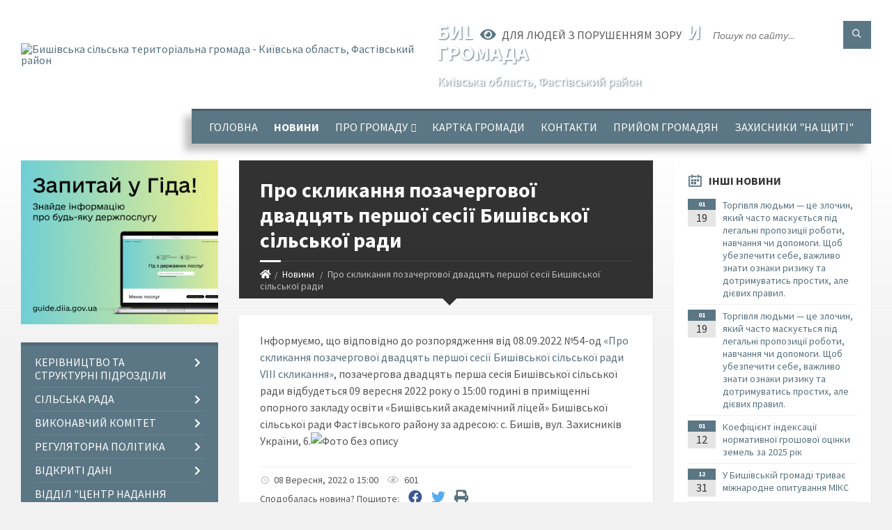

--- FILE ---
content_type: text/html; charset=UTF-8
request_url: https://byshiv-rada.gov.ua/news/1662641657/
body_size: 17464
content:
<!DOCTYPE html>
<html class="wide wow-animation" lang="uk">
<head>
	<!--[if IE]><meta http-equiv="X-UA-Compatible" content="IE=edge"><![endif]-->
	<meta charset="utf-8">
	<meta name="viewport" content="width=device-width, initial-scale=1">
	<!--[if IE]><script>
		document.createElement('header');
		document.createElement('nav');
		document.createElement('main');
		document.createElement('section');
		document.createElement('article');
		document.createElement('aside');
		document.createElement('footer');
		document.createElement('figure');
		document.createElement('figcaption');
	</script><![endif]-->
	<title>Про скликання позачергової двадцять першої сесії Бишівської сільської ради | Бишівська сільська територіальна громада</title>
	<meta name="description" content="Інформуємо, що відповідно до розпорядження від 08.09.2022 №54-од &amp;laquo;Про скликання позачергової двадцять першої сесії Бишівської сільської ради VIII скликання&amp;raquo;, позачергова двадцять перша сесія Бишівської сільської ради відбудеться">
	<meta name="keywords" content="Про, скликання, позачергової, двадцять, першої, сесії, Бишівської, сільської, ради, |, Бишівська, сільська, територіальна, громада, 04362214">

	
		<meta property="og:image" content="https://rada.info/upload/users_files/04362214/a7c9c66a7d59dd60aea33fa5dfd6c762.jpg">
	<meta property="og:image:width" content="940">
	<meta property="og:image:height" content="788">
			<meta property="og:title" content="Про скликання позачергової двадцять першої сесії Бишівської сільської ради">
			<meta property="og:description" content="Інформуємо, що відповідно до розпорядження від 08.09.2022 №54-од &amp;laquo;Про скликання позачергової двадцять першої сесії Бишівської сільської ради VIII скликання&amp;raquo;, позачергова двадцять перша сесія Бишівської сільської ради відбудеться 09 вересня&amp;nbsp;2022 року о 15:00 годині в приміщенні опорного закладу освіти &amp;laquo;Бишівський академічний ліцей&amp;raquo; Бишівської сільської ради Фастівського району за адресою: с. Бишів, вул. Захисників України, 6.">
			<meta property="og:type" content="article">
	<meta property="og:url" content="https://byshiv-rada.gov.ua/news/1662641657/">
		
		<link rel="apple-touch-icon" sizes="57x57" href="https://gromada.org.ua/apple-icon-57x57.png">
	<link rel="apple-touch-icon" sizes="60x60" href="https://gromada.org.ua/apple-icon-60x60.png">
	<link rel="apple-touch-icon" sizes="72x72" href="https://gromada.org.ua/apple-icon-72x72.png">
	<link rel="apple-touch-icon" sizes="76x76" href="https://gromada.org.ua/apple-icon-76x76.png">
	<link rel="apple-touch-icon" sizes="114x114" href="https://gromada.org.ua/apple-icon-114x114.png">
	<link rel="apple-touch-icon" sizes="120x120" href="https://gromada.org.ua/apple-icon-120x120.png">
	<link rel="apple-touch-icon" sizes="144x144" href="https://gromada.org.ua/apple-icon-144x144.png">
	<link rel="apple-touch-icon" sizes="152x152" href="https://gromada.org.ua/apple-icon-152x152.png">
	<link rel="apple-touch-icon" sizes="180x180" href="https://gromada.org.ua/apple-icon-180x180.png">
	<link rel="icon" type="image/png" sizes="192x192"  href="https://gromada.org.ua/android-icon-192x192.png">
	<link rel="icon" type="image/png" sizes="32x32" href="https://gromada.org.ua/favicon-32x32.png">
	<link rel="icon" type="image/png" sizes="96x96" href="https://gromada.org.ua/favicon-96x96.png">
	<link rel="icon" type="image/png" sizes="16x16" href="https://gromada.org.ua/favicon-16x16.png">
	<link rel="manifest" href="https://gromada.org.ua/manifest.json">
	<meta name="msapplication-TileColor" content="#ffffff">
	<meta name="msapplication-TileImage" content="https://gromada.org.ua/ms-icon-144x144.png">
	<meta name="theme-color" content="#ffffff">
	
	
		<meta name="robots" content="">
		
	<link rel="preconnect" href="https://fonts.googleapis.com">
	<link rel="preconnect" href="https://fonts.gstatic.com" crossorigin>
	<link href="https://fonts.googleapis.com/css2?family=Source+Sans+Pro:ital,wght@0,400;0,700;1,400;1,700&display=swap" rel="stylesheet">
	
    <link rel="preload" href="//gromada.org.ua/themes/2021_townpress/css/styles_vip.css?v=1.43" as="style">
	<link rel="stylesheet" href="//gromada.org.ua/themes/2021_townpress/css/styles_vip.css?v=1.43">
	<link rel="stylesheet" href="//gromada.org.ua/themes/2021_townpress/css/103616/theme_vip.css?v=1769336060">
	
		<!--[if lt IE 9]>
	<script src="https://oss.maxcdn.com/html5shiv/3.7.2/html5shiv.min.js"></script>
	<script src="https://oss.maxcdn.com/respond/1.4.2/respond.min.js"></script>
	<![endif]-->
	<!--[if gte IE 9]>
	<style type="text/css">
		.gradient { filter: none; }
	</style>
	<![endif]-->

</head>
<body class="">

	<a href="#top_menu" class="skip-link link" aria-label="Перейти до головного меню (Alt+1)" accesskey="1">Перейти до головного меню (Alt+1)</a>
	<a href="#left_menu" class="skip-link link" aria-label="Перейти до бічного меню (Alt+2)" accesskey="2">Перейти до бічного меню (Alt+2)</a>
    <a href="#main_content" class="skip-link link" aria-label="Перейти до головного вмісту (Alt+3)" accesskey="3">Перейти до текстового вмісту (Alt+3)</a>


		<header id="header" class="m-has-standard-menu m-has-header-tools m-has-gmap">
			<div class="header-inner">

				<div class="header-content">
					<div class="c-container">
						<div class="header-content-inner">

							<div class="header-branding m-large-logo">
								<a href="https://byshiv-rada.gov.ua/">
									<span id="logo">
										<img src="https://rada.info/upload/users_files/04362214/gerb/Byshiv_herb-CAACA_1.png" data-hires="https://rada.info/upload/users_files/04362214/gerb/Byshiv_herb-CAACA_1.png" alt="Бишівська сільська територіальна громада - Київська область, Фастівський район">
									</span>
									<span>
										<span class="slogan_1">Бишівська сільська територіальна громада</span>
										<span class="slogan_2">Київська область, Фастівський район</span>
									</span>
								</a>
							</div>
							
							<div class="header-toggle-holder">

								<button type="button" class="header-toggle">
									<i class="ico-open tp tp-menu"></i>
									<i class="ico-close tp tp-cross"></i>
									<span>Меню</span>
								</button>

								<a rel="nofollow" href="https://byshiv-rada.gov.ua/search/" class="header-gmap-switcher" title="Пошук по сайту">
									<i class="fas fa-search"></i>
								</a>

							</div>
							
							<nav class="header-menu" id="top_menu">
								<ul>
																		<li>
										<a href="https://byshiv-rada.gov.ua/main/">Головна</a>
																			</li>
																		<li class="m-active">
										<a href="https://byshiv-rada.gov.ua/news/">Новини</a>
																			</li>
																		<li>
										<a href="https://byshiv-rada.gov.ua/istoriya-sela-15-21-09-20-02-2019/">Про громаду</a>
																				<ul>
																						<li>
												<a href="https://byshiv-rada.gov.ua/starostinski-okrugi-12-02-13-05-12-2022/">Старостинські округи</a>
																							</li>
																						<li>
												<a href="https://byshiv-rada.gov.ua/s-bishiv-01-59-07-14-10-2021/">Адміністративний центр</a>
																							</li>
																																</ul>
																			</li>
																		<li>
										<a href="https://byshiv-rada.gov.ua/structure/">Картка громади</a>
																			</li>
																		<li>
										<a href="https://byshiv-rada.gov.ua/feedback/">Контакти</a>
																			</li>
																		<li>
										<a href="https://byshiv-rada.gov.ua/prijom-gromadyan-15-54-10-23-04-2024/">ПРИЙОМ ГРОМАДЯН</a>
																			</li>
																		<li>
										<a href="https://byshiv-rada.gov.ua/zahisniki-na-schiti-14-54-18-26-06-2025/">ЗАХИСНИКИ "НА ЩИТІ"</a>
																			</li>
																										</ul>
							</nav>
							
							<div class="header-tools">

								<div class="header-search">
									<form method="get" action="https://byshiv-rada.gov.ua/search/" class="c-search-form">
										<div class="form-fields">
											<input type="text" name="q" value="" placeholder="Пошук по сайту..." aria-label="Введіть пошукову фразу">
											<button type="submit" name="gAction" value="search" class="submit-btn" aria-label="Здійснити пошук"><i class="tp tp-magnifier"></i></button>
										</div>
									</form>
								</div>
								
								<a href="#" rel="nofollow" class="header-gmap-switcher" title="Версія для людей з вадами зору" onclick="return set_special('9fcbb528b6d37626b63a095bbabd57a87d84416b');">
									<i class="ico-open fas fa-eye"></i>
									<span>Для людей з порушенням зору</span>
								</a>

							</div>

						</div>
					</div>
				</div>

			</div>
		</header>

		<div class="header-bg">
			<div class="header-image" data-autoplay="8">
														<div class="image-layer" style="background-image: url(https://rada.info/upload/users_files/04362214/backgrounds/235833_ukraine-peace_gettyimages.jpg);"></div>
															<div class="image-layer" style="background-image: url(https://rada.info/upload/users_files/04362214/backgrounds/235833_ukraine-peace_gettyimages_1.jpg);"></div>
												</div>
		</div>

		<div id="core">
			<div class="c-container">
				<div class="row">

					<div class="middle-column col-md-9 col-md-push-3" id="main_content">
					
																					<div class="row">
	
	<div class="middle-column col-md-8">

		<div id="page-content">
			<div class="page-content-inner">
			
				<div id="page-header" class="m-has-breadcrumbs">
					<div class="page-title">
						<h1>Про скликання позачергової двадцять першої сесії Бишівської сільської ради</h1>
					</div>
					<div class="breadcrumbs">
						<ul><li><a href="https://byshiv-rada.gov.ua/" title="Головна сторінка"><span class="fa fa-home"></span></a></li><li><a href="https://byshiv-rada.gov.ua/news/" aria-current="page">Новини</a></li> <li class="active">Про скликання позачергової двадцять першої сесії Бишівської сільської ради</li></ul>
					</div>
				</div>

				<div class="post-page post-detail-page">
					<div class="post">
						<div class="post-inner c-content-box m-no-padding">

							<div class="post-core">

								<div class="post-content">
									<div class="post-content-inner">
						
										
										
										<main>
										<p>Інформуємо, що відповідно до розпорядження від 08.09.2022 №54-од <a href="https://rada.info/upload/users_files/04362214/7e7a85ae1ce6dafe26ec21e6a47844bd.pdf">&laquo;Про скликання позачергової двадцять першої сесії Бишівської сільської ради VIII скликання&raquo;</a>, позачергова двадцять перша сесія Бишівської сільської ради відбудеться 09 вересня&nbsp;2022 року о 15:00 годині в приміщенні опорного закладу освіти &laquo;Бишівський академічний ліцей&raquo; Бишівської сільської ради Фастівського району за адресою: с. Бишів, вул. Захисників України, 6.<img alt="Фото без опису"  alt="" src="https://rada.info/upload/users_files/04362214/a7c9c66a7d59dd60aea33fa5dfd6c762.jpg" style="width: 940px; height: 788px;" /></p>
										</main>
										
										
									</div>
								</div>

							</div>

							<div class="post-footer">
								<div class="post-footer-inner">

									<div class="post-info">
										<i class="ico tp tp-clock2"></i>
										<span class="post-date">
											08 Вересня, 2022 о 15:00
										</span>
										<i class="ico far fa-eye"></i>
										<span class="post-views">
											601
										</span>
																			</div>
																		
																		<div class="post-share">
										Сподобалась новина? Поширте:										
																				<a data-type="fb" class="social_share fab fa-facebook" onclick="window.open('https://www.facebook.com/sharer/sharer.php?u=https://byshiv-rada.gov.ua/news/1662641657/', '', 'toolbar=0,status=0,scrollbars=1,width=626,height=436'); return false;" href="#" rel="nofollow" title="Поширити у Facebook"></a>
										<a data-type="tw" class="social_share fab fa-twitter" onclick="window.open('https://twitter.com/intent/tweet?url=https://byshiv-rada.gov.ua/news/1662641657/&text=%D0%9F%D1%80%D0%BE+%D1%81%D0%BA%D0%BB%D0%B8%D0%BA%D0%B0%D0%BD%D0%BD%D1%8F+%D0%BF%D0%BE%D0%B7%D0%B0%D1%87%D0%B5%D1%80%D0%B3%D0%BE%D0%B2%D0%BE%D1%97+%D0%B4%D0%B2%D0%B0%D0%B4%D1%86%D1%8F%D1%82%D1%8C+%D0%BF%D0%B5%D1%80%D1%88%D0%BE%D1%97+%D1%81%D0%B5%D1%81%D1%96%D1%97+%D0%91%D0%B8%D1%88%D1%96%D0%B2%D1%81%D1%8C%D0%BA%D0%BE%D1%97+%D1%81%D1%96%D0%BB%D1%8C%D1%81%D1%8C%D0%BA%D0%BE%D1%97+%D1%80%D0%B0%D0%B4%D0%B8', '', 'toolbar=0,status=0,scrollbars=1,width=626,height=436'); return false;" href="#" rel="nofollow" title="Поширити у Twitter"></a>
										<a onclick="window.print(); return false;" rel="nofollow" class="social_share fas fa-print" href="#" title="Надрукувати"></a>
									</div>
																		
								</div>
							</div>
							
						</div>
					</div>
					
										<div class="post-navigation">
						<div class="c-content-box">
							<ul>
								<li class="prev m-has-thumb">
																		<div class="prev-inner">
																				<div class="nav-thumb">
											<a href="https://byshiv-rada.gov.ua/news/1662624243/"><img src="https://rada.info/upload/users_files/04362214/537e2542b789ab72489455c1351207c4.jpg" alt="Скористайся електронною бібліотекою!"></a>
										</div>
																				<h5><a href="https://byshiv-rada.gov.ua/news/1662624243/">Попередня стаття</a></h5>
										<a href="https://byshiv-rada.gov.ua/news/1662624243/">Скористайся електронною бібліотекою!</a>
									</div>
																	</li>
								<li class="next m-has-thumb">
																		<div class="next-inner">
																				<div class="nav-thumb">
											<a href="https://byshiv-rada.gov.ua/news/1662709967/"><img src="https://rada.info/upload/users_files/04362214/9e709dfe8d811b8f9ae653815030a033.jpg" alt="Відбулася нарада з питань проєкту бюджету на 2023 рік"></a>
										</div>
																				<h5><a href="https://byshiv-rada.gov.ua/news/1662709967/">Наступна стаття</a></h5>
										<a href="https://byshiv-rada.gov.ua/news/1662709967/">Відбулася нарада з питань проєкту бюджету на 2023 рік</a>
									</div>
																	</li>

							</ul>
						</div>
					</div>
										
					
				</div>
			</div>
		</div>

	</div>
	
	<div class="right-column col-md-4">
		<aside class="sidebar">
			<div class="widget-list">

								<div class="widget events-widget">
					<div class="widget-inner">
						<h3 class="widget-title m-has-ico"><i class="widget-ico tp tp-calendar-full"></i>Інші новини</h3>
						<div class="widget-content">
							<ul class="event-list">

																<li class="event m-has-date">
									<div class="event-inner">
										<div class="event-date" title="19.01.2026, 10:43">
											<span class="event-month">01</span>
											<span class="event-day">19</span>
										</div>
										<h4 class="event-title"><a href="https://byshiv-rada.gov.ua/news/1768812286/">Торгівля людьми — це злочин, який часто маскується під легальні пропозиції роботи, навчання чи допомоги. Щоб убезпечити себе, важливо знати ознаки ризику та дотримуватись простих, але дієвих правил.</a></h4>
									</div>
								</li>
																<li class="event m-has-date">
									<div class="event-inner">
										<div class="event-date" title="19.01.2026, 10:43">
											<span class="event-month">01</span>
											<span class="event-day">19</span>
										</div>
										<h4 class="event-title"><a href="https://byshiv-rada.gov.ua/news/1768812291/">Торгівля людьми — це злочин, який часто маскується під легальні пропозиції роботи, навчання чи допомоги. Щоб убезпечити себе, важливо знати ознаки ризику та дотримуватись простих, але дієвих правил.</a></h4>
									</div>
								</li>
																<li class="event m-has-date">
									<div class="event-inner">
										<div class="event-date" title="12.01.2026, 14:58">
											<span class="event-month">01</span>
											<span class="event-day">12</span>
										</div>
										<h4 class="event-title"><a href="https://byshiv-rada.gov.ua/news/1768222830/">Коефіцієнт індексації нормативної грошової оцінки земель  за 2025 рік</a></h4>
									</div>
								</li>
																<li class="event m-has-date">
									<div class="event-inner">
										<div class="event-date" title="31.12.2025, 10:20">
											<span class="event-month">12</span>
											<span class="event-day">31</span>
										</div>
										<h4 class="event-title"><a href="https://byshiv-rada.gov.ua/news/1767169305/">У Бишівській громаді триває міжнародне опитування МІКС</a></h4>
									</div>
								</li>
																<li class="event m-has-date">
									<div class="event-inner">
										<div class="event-date" title="24.12.2025, 12:40">
											<span class="event-month">12</span>
											<span class="event-day">24</span>
										</div>
										<h4 class="event-title"><a href="https://byshiv-rada.gov.ua/news/1766572898/">Повідомляємо, що за результатами проведеного конкурсу з визначення суб’єкта господарювання на здійснення операцій зі збирання та перевезення побутових відходів</a></h4>
									</div>
								</li>
																<li class="event m-has-date">
									<div class="event-inner">
										<div class="event-date" title="23.12.2025, 09:21">
											<span class="event-month">12</span>
											<span class="event-day">23</span>
										</div>
										<h4 class="event-title"><a href="https://byshiv-rada.gov.ua/news/1766474586/">​​​​​​​ Безоплатна реабілітація в Україні доступна кожному й кожній, хто її потребує</a></h4>
									</div>
								</li>
								
							</ul>
							<p class="show-all-btn"><a href="https://byshiv-rada.gov.ua/news/">Всі новини</a></p>
						</div>
					</div>
				</div>
				
				


<div id="banner_block">

	
	<p style="text-align:center"><a rel="nofollow" href="https://alerts.in.ua/"><img alt="Фото без опису"  src="https://rada.info/upload/users_files/04362214/3a75ed08455bad7b98a5e9f1900efad4.jpg" style="width: 940px; height: 504px;" /></a></p>

<p style="text-align:center"><a rel="nofollow" href="https://byshiv-rada.gov.ua/punkt-nezlamnosti-15-05-34-24-11-2022/" target="_blank"><img alt="Фото без опису"  src="https://rada.info/upload/users_files/04362214/00b5b02fa34885a0abb1016e2989d95f.jpg" style="width: 940px; height: 664px;" /></a></p>

<p style="text-align:center"><a rel="nofollow" href="https://byshiv-rada.gov.ua/punkti-obigrivu-u-bishivskij-gromadi-10-59-32-23-11-2022/" target="_blank"><img alt="Фото без опису"  src="https://rada.info/upload/users_files/04362214/e9c692e3a34727d54b559f2833cef05c.jpg" style="width: 939px; height: 415px;" /></a></p>

<p style="text-align:center">&nbsp;</p>

<p style="text-align:center"><a rel="nofollow" href="https://www.facebook.com/byshivrada" target="_blank"><img alt="Фото без опису"  src="https://rada.info/upload/users_files/04362214/ca95e0702366b0937f056d68c1494ebf.png" style="width: 500px; height: 148px;" /></a></p>

<p style="text-align:center"><a rel="nofollow" href="https://u24.gov.ua/uk" target="_blank"><img alt="Фото без опису"  src="https://rada.info/upload/users_files/04362214/655f3f52fd38525272d065ac8e7d9d6f.jpg" style="width: 2048px; height: 1075px;" /></a></p>

<p style="text-align:center"><a rel="nofollow" href="https://www.527.org.ua/" target="_blank"><img alt="Фото без опису"  src="https://rada.info/upload/users_files/04362214/a4905a12a42c90b3cae2fae3b5d2417c.jpg" style="width: 300px; height: 250px;" /></a></p>

<p style="text-align:center"><a rel="nofollow" href="https://www.dtek-krem.com.ua/ua" target="_blank"><img alt="Фото без опису"  src="https://rada.info/upload/users_files/04362214/69d7b751aa55df4b667f1dbcbcba01ad.png" style="width: 600px; height: 62px;" /></a></p>

<p style="text-align:center"><a rel="nofollow" href="https://www.president.gov.ua/" target="_blank"><img alt="Фото без опису"  src="https://rada.info/upload/users_files/04362214/2159d1eab3dafccde6bae8bba8789e1a.jpg" style="width: 479px; height: 105px;" /></a></p>

<p style="text-align:center"><a rel="nofollow" href="https://www.rada.gov.ua/" target="_blank"><img alt="Фото без опису"  src="https://rada.info/upload/users_files/04362214/c33763a95a740bc70bb8271188d917f6.png" style="width: 320px; height: 157px;" /></a></p>

<p style="text-align:center"><a rel="nofollow" href="https://www.kmu.gov.ua/" target="_blank"><img alt="Фото без опису"  src="https://rada.info/upload/users_files/04362214/5e50070a3bf44139e12f48942f690105.jpg" style="width: 285px; height: 177px;" /></a></p>

<p style="text-align:center"><a rel="nofollow" href="https://1547.ukc.gov.ua/"><img alt="Фото без опису"  src="https://rada.info/upload/users_files/04362214/f6a21fe09977a60e0c118de25a79f586.jpg" style="width: 1000px; height: 663px;" /></a></p>

<p style="text-align:center"><a rel="nofollow" href="https://osvita.diia.gov.ua/courses/barrier-free-literacy"><img alt="Фото без опису"  src="https://rada.info/upload/users_files/04362214/d4bfbb05cb243e0943393265cc29dd6e.png" style="width: 960px; height: 520px;" /></a></p>

<p style="text-align:center"><a rel="nofollow" href="//rada.org.ua/"><img alt="rada.org.ua - портал місцевого самоврядування" src="//rada.org.ua/upload/users_files/d3233964f4a129ffe719c77a86a0e957.jpg" style="height:60px; width:160px" /></a></p>

<p style="text-align:center"><a rel="nofollow" href="//vlada.online/" target="_blank"><img alt="Vlada.online - розробка офіційних сайтів органів державної влади і органів місцевого самоврядування" src="//vlada.online/vlada_88_31.png" /></a></p>
	<div class="clearfix"></div>

	
	<div class="clearfix"></div>

</div>
			</div>
		</aside>
	</div>
	
</div>

<hr class="c-separator m-margin-top-small m-margin-bottom-small m-transparent hidden-lg hidden-md">																			
					</div>

					<div class="left-column sidebar col-md-3 col-md-pull-9">
						<aside class="sidebar">

														<div class="widget image-widget right_menu_b">
								<div class="widget-inner">
									<div class="widget-content">
										<a href="https://guide.diia.gov.ua/" class="diia_guide" rel="nofollow" target="_blank"><img src="https://gromada.org.ua/upload/diia_guide.jpg" alt="Гід інформаційних послуг - банер"></a>
									</div>
								</div>
															</div>
							
							<nav class="side-menu m-left-side m-show-submenu" id="left_menu">
								<ul>
																		<li class="from_sidebar_menu">
										<a href="https://byshiv-rada.gov.ua/aparat-silskoi-radi-15-51-48-20-02-2019/">Керівництво та структурні підрозділи</a>
																				<ul>
																						<li>
												<a href="https://byshiv-rada.gov.ua/starosti-12-33-37-09-11-2023/">СТАРОСТИ ГРОМАДИ</a>
																							</li>
																																</ul>
																			</li>
																		<li class="from_sidebar_menu">
										<a href="https://byshiv-rada.gov.ua/silska-rada-12-43-00-02-06-2021/">Сільська рада</a>
																				<ul>
																						<li>
												<a href="https://byshiv-rada.gov.ua/grafik-osobistogo-prijomu-gromadyan-12-21-44-15-11-2022/">Графік особистого прийому громадян посадовими особами</a>
																							</li>
																						<li>
												<a href="https://byshiv-rada.gov.ua/deputatskij-sklad-16-34-46-20-02-2019/">Депутатський корпус</a>
																								<ul>
																										<li>
														<a href="https://byshiv-rada.gov.ua/grafik-prijomu-gromadyan-15-00-41-06-10-2021/">Графік прийому громадян</a>
													</li>
																																						</ul>
																							</li>
																						<li>
												<a href="https://byshiv-rada.gov.ua/postijni-komisii-16-41-49-20-02-2019/">Постійні депутатські комісії ради</a>
																							</li>
																						<li>
												<a href="https://byshiv-rada.gov.ua/rozporyadzhennya-13-52-51-27-01-2021/">Розпорядження Бишівського сільського голови</a>
																							</li>
																						<li>
												<a href="https://byshiv-rada.gov.ua/rishennya-12-42-21-17-02-2020/">Рішення сесії VIII скликання Бишівської сільської ради</a>
																								<ul>
																										<li>
														<a href="https://byshiv-rada.gov.ua/dodatki-do-rishennya-pro-bjudzhet-na-2021-rik-proekt-22-50-36-11-12-2020/">Поіменне голосування</a>
													</li>
																										<li>
														<a href="https://byshiv-rada.gov.ua/proekti-rishen-15-07-09-17-06-2024/">ПРОЄКТИ РІШЕНЬ</a>
													</li>
																										<li>
														<a href="https://byshiv-rada.gov.ua/sesiikomisii-12-46-12-17-04-2025/">Сесії/комісії/протоколи</a>
													</li>
																																						</ul>
																							</li>
																						<li>
												<a href="https://byshiv-rada.gov.ua/finansovij-viddil-grromadi-15-04-10-09-02-2021/">Фінансові документи громади</a>
																							</li>
																						<li>
												<a href="https://byshiv-rada.gov.ua/zviti-18-10-43-24-01-2023/">Звіти</a>
																							</li>
																																</ul>
																			</li>
																		<li class="from_sidebar_menu">
										<a href="https://byshiv-rada.gov.ua/vikonavchij-komitet-16-31-36-20-02-2019/">Виконавчий комітет</a>
																				<ul>
																						<li>
												<a href="https://byshiv-rada.gov.ua/starosti-gromadi-13-56-48-11-12-2020/">Старости громади</a>
																							</li>
																						<li>
												<a href="https://byshiv-rada.gov.ua/sklad-vikonkomu-16-49-19-17-05-2021/">Склад виконкому</a>
																							</li>
																						<li>
												<a href="https://byshiv-rada.gov.ua/reglament-vikonkomu-14-39-19-15-11-2022/">Регламент виконкому</a>
																							</li>
																						<li>
												<a href="https://byshiv-rada.gov.ua/rishennya-15-27-49-11-01-2022/">Рішення</a>
																							</li>
																						<li>
												<a href="https://byshiv-rada.gov.ua/komisii-pri-vikonkomi-16-51-18-17-05-2021/">Комісії при виконкомі</a>
																							</li>
																																</ul>
																			</li>
																		<li class="from_sidebar_menu">
										<a href="https://byshiv-rada.gov.ua/regulyatorna-politika-11-25-04-14-12-2020/">Регуляторна політика</a>
																				<ul>
																						<li>
												<a href="https://byshiv-rada.gov.ua/normativnopravova-baza-09-11-37-19-07-2021/">Нормативно-правова база</a>
																							</li>
																						<li>
												<a href="https://byshiv-rada.gov.ua/planuvannya-diyalnosti-16-28-07-19-07-2021/">Планування діяльності</a>
																							</li>
																						<li>
												<a href="https://byshiv-rada.gov.ua/proekti-regulyatornih-aktiv-08-48-26-07-05-2021/">Проекти регуляторних актів</a>
																							</li>
																						<li>
												<a href="https://byshiv-rada.gov.ua/rishennya-radi-u-sferi-regulyatornoi-politiki-14-55-43-27-05-2021/">Рішення ради у сфері регуляторної політики</a>
																							</li>
																						<li>
												<a href="https://byshiv-rada.gov.ua/zviti-pro-vidstezhennya-09-43-30-17-11-2021/">Звіти про відстеження</a>
																							</li>
																						<li>
												<a href="https://byshiv-rada.gov.ua/informaciya-pro-zdijsnennya-regulyatornoi-diyalnosti-16-38-58-23-07-2021/">Інформація про здійснення регуляторної діяльності</a>
																							</li>
																						<li>
												<a href="https://byshiv-rada.gov.ua/reestr-dijuchih-regulyatornih-aktiv-09-44-40-17-11-2021/">Реєстр діючих регуляторних актів</a>
																							</li>
																						<li>
												<a href="https://byshiv-rada.gov.ua/vidpovidalni-osobi-za-zdijsnennya-regulyatornoi-diyalnosti-17-11-43-19-07-2021/">Відповідальні особи за здійснення регуляторної діяльності</a>
																							</li>
																																</ul>
																			</li>
																		<li class="from_sidebar_menu">
										<a href="https://byshiv-rada.gov.ua/rekviziti-rahunkiv-12-23-43-05-01-2021/">ВІДКРИТІ ДАНІ</a>
																				<ul>
																						<li>
												<a href="https://byshiv-rada.gov.ua/informaciya-pro-vikonannya-bjudzhetu-12-51-48-16-01-2024/">ІНФОРМАЦІЯ ПРО ВИКОНАННЯ БЮДЖЕТУ</a>
																							</li>
																						<li>
												<a href="https://byshiv-rada.gov.ua/bjudzhet-14-17-48-10-01-2024/">БЮДЖЕТНІ ЗАПИТИ</a>
																								<ul>
																										<li>
														<a href="https://byshiv-rada.gov.ua/bjudzhetni-zapiti-14-18-15-10-01-2024/">БЮДЖЕТНІ ЗАПИТИ БИШІВСЬКОЇ СІЛЬСЬКОЇ РАДИ</a>
													</li>
																										<li>
														<a href="https://byshiv-rada.gov.ua/bjudzhetni-zapiti-viddilu-osviti-bishivskoi-sr-14-30-49-10-01-2024/">БЮДЖЕТНІ ЗАПИТИ ВІДДІЛУ ОСВІТИ БИШІВСЬКОЇ СР</a>
													</li>
																										<li>
														<a href="https://byshiv-rada.gov.ua/bjudzhetni-zapiti-viddilu-szn-bishivskoi-sr-14-31-27-10-01-2024/">БЮДЖЕТНІ ЗАПИТИ ВІДДІЛУ СЗН БИШІВСЬКОЇ СР</a>
													</li>
																										<li>
														<a href="https://byshiv-rada.gov.ua/bjudzhetni-zapiti-finviddilu-bishivskoi-sr-14-31-55-10-01-2024/">БЮДЖЕТНІ ЗАПИТИ ФІНВІДДІЛУ БИШІВСЬКОЇ СР</a>
													</li>
																																						</ul>
																							</li>
																						<li>
												<a href="https://byshiv-rada.gov.ua/pasporti-bjudzhetnih-program-14-32-14-10-01-2024/">ПАСПОРТИ БЮДЖЕТНИХ ПРОГРАМ</a>
																								<ul>
																										<li>
														<a href="https://byshiv-rada.gov.ua/pasporti-bjudzhetnih-program-bishivskoi-silskoi-radi-14-33-59-10-01-2024/">ПАСПОРТИ БЮДЖЕТНИХ ПРОГРАМ ВІДДІЛУ ОСВІТИ БИШІВСЬКОЇ СР</a>
													</li>
																										<li>
														<a href="https://byshiv-rada.gov.ua/pasporti-bjudzhetnih-program-viddilu-osviti-bishivskoi-sr-14-34-30-10-01-2024/">ПАСПОРТИ БЮДЖЕТНИХ ПРОГРАМ БИШІВСЬКОЇ СІЛЬСЬКОЇ РАДИ</a>
													</li>
																										<li>
														<a href="https://byshiv-rada.gov.ua/pasporti-bjudzhetnih-program-viddilu-szn-bishivskoi-sr-14-35-01-10-01-2024/">ПАСПОРТИ БЮДЖЕТНИХ ПРОГРАМ ВІДДІЛУ СЗН БИШІВСЬКОЇ СР</a>
													</li>
																										<li>
														<a href="https://byshiv-rada.gov.ua/pasporti-bjudzhetnih-program-finviddilu-bishivskoi-sr-14-35-30-10-01-2024/">ПАСПОРТИ БЮДЖЕТНИХ ПРОГРАМ ФІНВІДДІЛУ БИШІВСЬКОЇ СР</a>
													</li>
																																						</ul>
																							</li>
																						<li>
												<a href="https://byshiv-rada.gov.ua/zviti-pro-vikonannya-pasportiv-bjudzhetnih-program-14-35-59-10-01-2024/">ЗВІТИ ПРО ВИКОНАННЯ ПАСПОРТІВ БЮДЖЕТНИХ ПРОГРАМ</a>
																								<ul>
																										<li>
														<a href="https://byshiv-rada.gov.ua/zviti-pro-vikonannya-pasportiv-bjudzhetnih-program-bishivskoi-silskoi-radi-14-36-26-10-01-2024/">ЗВІТИ ПРО ВИКОНАННЯ ПАСПОРТІВ БЮДЖЕТНИХ ПРОГРАМ БИШІВСЬКОЇ СІЛЬСЬКОЇ РАДИ</a>
													</li>
																										<li>
														<a href="https://byshiv-rada.gov.ua/zviti-pro-vikonannya-pasportiv-bjudzhetnih-program-viddilu-osviti-bishivskoi-sr-14-37-03-10-01-2024/">ЗВІТИ ПРО ВИКОНАННЯ ПАСПОРТІВ БЮДЖЕТНИХ ПРОГРАМ ВІДДІЛУ ОСВІТИ БИШІВСЬКОЇ СР</a>
													</li>
																										<li>
														<a href="https://byshiv-rada.gov.ua/zviti-pro-vikonannya-pasportiv-bjudzhetnih-program-viddilu-szn-bishivskoi-sr-14-37-31-10-01-2024/">ЗВІТИ ПРО ВИКОНАННЯ ПАСПОРТІВ БЮДЖЕТНИХ ПРОГРАМ ВІДДІЛУ СЗН БИШІВСЬКОЇ СР</a>
													</li>
																										<li>
														<a href="https://byshiv-rada.gov.ua/zviti-pro-vikonannya-pasportiv-bjudzhetnih-program-finviddilu-bishivskoi-sr-14-37-58-10-01-2024/">ЗВІТИ ПРО ВИКОНАННЯ ПАСПОРТІВ БЮДЖЕТНИХ ПРОГРАМ ФІНВІДДІЛУ БИШІВСЬКОЇ СР</a>
													</li>
																																						</ul>
																							</li>
																						<li>
												<a href="https://byshiv-rada.gov.ua/rishennya-pro-bjudzhet-10-24-02-18-01-2024/">РІШЕННЯ ПРО БЮДЖЕТ</a>
																							</li>
																						<li>
												<a href="https://byshiv-rada.gov.ua/prognoz-bjudzhetu-15-55-45-21-08-2025/">ПРОГНОЗ БЮДЖЕТУ</a>
																								<ul>
																										<li>
														<a href="https://byshiv-rada.gov.ua/prognoz-bjudzhetu-20222024-roki-11-04-46-27-08-2025/">ПРОГНОЗ БЮДЖЕТУ 2022-2024 РОКИ</a>
													</li>
																										<li>
														<a href="https://byshiv-rada.gov.ua/prognoz-bjudzhetu-11-02-41-27-08-2025/">ПРОГНОЗ БЮДЖЕТУ 2026-2028 РОКИ</a>
													</li>
																																						</ul>
																							</li>
																																</ul>
																			</li>
																		<li class="from_sidebar_menu">
										<a href="https://byshiv-rada.gov.ua/cnap-15-57-32-21-05-2021/">Відділ "Центр надання адміністративних послуг та державної реєстрації" Бишівської сільської ради</a>
																			</li>
																		<li class="from_sidebar_menu">
										<a href="https://byshiv-rada.gov.ua/sluzhba-u-spravah-ditej-ta-simi-16-20-56-27-09-2021/">Служба у справах дітей та сім'ї Бишівської сільської ради</a>
																			</li>
																		<li class="from_sidebar_menu">
										<a href="https://byshiv-rada.gov.ua/viddil-socialnogo-zahistu-naselennya-15-50-01-30-01-2023/">Відділ соціального захисту населення Бишівської сільської ради</a>
																				<ul>
																						<li>
												<a href="https://byshiv-rada.gov.ua/do-uvagi-vlasnikiv-zhitla-yaki-rozmistili-vpo-11-15-33-08-11-2023/">Інформація для внутрішньо переміщених осіб</a>
																								<ul>
																										<li>
														<a href="https://byshiv-rada.gov.ua/do-uvagi-vlasnikiv-zhitla-yaki-rozmistili-vpo-17-20-25-20-03-2025/">До уваги власників житла, які розмістили ВПО!</a>
													</li>
																										<li>
														<a href="https://byshiv-rada.gov.ua/normativna-baza-17-32-02-20-03-2025/">НОРМАТИВНА БАЗА</a>
													</li>
																										<li>
														<a href="https://byshiv-rada.gov.ua/viplati-na-prozhivannya-dlya-vpo-17-41-32-20-03-2025/">Виплати на проживання для ВПО</a>
													</li>
																										<li>
														<a href="https://byshiv-rada.gov.ua/algoritm-prodovzhennya-viplat-na-prozhivannya-dlya-vpo-z-1-bereznya-2024-17-47-11-20-03-2025/">Алгоритм продовження виплат на проживання для ВПО з 1 березня 2024</a>
													</li>
																										<li>
														<a href="https://byshiv-rada.gov.ua/kudi-podati-zayavu-pro-otrimannya-dopomogi-dlya-vpo-17-54-57-20-03-2025/">Куди подати заяву про отримання допомоги для ВПО</a>
													</li>
																										<li>
														<a href="https://byshiv-rada.gov.ua/socialni-poslugi-18-00-35-20-03-2025/">Соціальні послуги</a>
													</li>
																																						</ul>
																							</li>
																						<li>
												<a href="https://byshiv-rada.gov.ua/vazhliva-informaciya-dlya-vnutrishno-peremischenih-osib-11-17-53-11-10-2023/">Важлива інформація для внутрішньо переміщених осіб</a>
																							</li>
																						<li>
												<a href="https://byshiv-rada.gov.ua/ogoloshennya-10-49-23-26-02-2025/">Оголошення</a>
																							</li>
																						<li>
												<a href="https://byshiv-rada.gov.ua/dorozhnya-karta-dlya-veteraniv-vijni-vijskovosluzhbovciv-a-takozh-chleniv-ih-simej-10-56-39-26-02-2025/">«ДОРОЖНЯ КАРТА»  ДЛЯ ВЕТЕРАНІВ ВІЙНИ, ВІЙСЬКОВОСЛУЖБОВЦІВ,  А ТАКОЖ ЧЛЕНІВ ЇХ СІМЕЙ</a>
																								<ul>
																										<li>
														<a href="https://byshiv-rada.gov.ua/reforma-msek-ta-vprovadzhennya-ocinjuvannya-funkcionuvannya-dajdzhest-zmin-11-01-32-26-02-2025/">Реформа МСЕК та впровадження оцінювання функціонування: дайджест змін</a>
													</li>
																										<li>
														<a href="https://byshiv-rada.gov.ua/reabilitaciya-cherez-sport-11-02-34-26-02-2025/">Реабілітація через спорт</a>
													</li>
																																						</ul>
																							</li>
																						<li>
												<a href="https://byshiv-rada.gov.ua/do-vidoma-veteraniv-10-57-27-26-02-2025/">До відома ветеранів</a>
																							</li>
																						<li>
												<a href="https://byshiv-rada.gov.ua/vse-pro-subsidiju-11-05-51-26-02-2025/">ВСЕ ПРО СУБСИДІЮ ТА ПІЛЬГИ</a>
																							</li>
																						<li>
												<a href="https://byshiv-rada.gov.ua/mentalne-zdorovya-15-08-39-29-09-2025/">МЕНТАЛЬНЕ ЗДОРОВ'Я</a>
																							</li>
																																</ul>
																			</li>
																		<li class="from_sidebar_menu">
										<a href="https://byshiv-rada.gov.ua/viddil-osviti-molodi-ta-sportu-turizmu-kulturi-ta-religij-bishivskoi-silskoi-radi-09-54-47-26-06-2025/">Відділ освіти, молоді та спорту, туризму, культури та релігій Бишівської сільської ради</a>
																				<ul>
																						<li>
												<a href="https://byshiv-rada.gov.ua/komunalnij-zaklad-centr-kulturi-dozvillya-ta-sportu-bishivskoi-silskoi-radi-fastivskogo-rajonu-kiivskoi-oblasti-09-57-10-26-06-2025/">КОМУНАЛЬНИЙ ЗАКЛАД ЦЕНТР КУЛЬТУРИ, ДОЗВІЛЛЯ ТА СПОРТУ БИШІВСЬКОЇ СІЛЬСЬКОЇ РАДИ ФАСТІВСЬКОГО РАЙОНУ КИЇВСЬКОЇ ОБЛАСТІ</a>
																								<ul>
																										<li>
														<a href="https://byshiv-rada.gov.ua/zakladi-kulturi-11-22-25-04-06-2021/">Заклади культури</a>
													</li>
																										<li>
														<a href="https://byshiv-rada.gov.ua/hudozhni-kolektivi-11-25-43-04-06-2021/">Художні колективи</a>
													</li>
																																						</ul>
																							</li>
																						<li>
												<a href="https://byshiv-rada.gov.ua/dityachi-sadochki-17-16-14-07-06-2021/">Заклади дошкільної освіти</a>
																							</li>
																						<li>
												<a href="https://byshiv-rada.gov.ua/shkoli-17-15-52-07-06-2021/">Заклади загальної середньої освіти</a>
																							</li>
																						<li>
												<a href="https://byshiv-rada.gov.ua/sportivni-komandi-13-04-44-04-06-2021/">Спортивні команди</a>
																							</li>
																																</ul>
																			</li>
																		<li class="from_sidebar_menu">
										<a href="https://byshiv-rada.gov.ua/finansovij-viddil-11-07-37-09-06-2023/">Фінансовий відділ Бишівської сільської ради</a>
																				<ul>
																						<li>
												<a href="https://byshiv-rada.gov.ua/zvit-nachalnika-finansovogo-viddilu-15-04-51-16-02-2024/">ЗВІТ НАЧАЛЬНИКА ФІНАНСОВОГО ВІДДІЛУ</a>
																							</li>
																						<li>
												<a href="https://byshiv-rada.gov.ua/plan-zahodiv-schodo-skladannya-proektu-bjudzhetu-15-58-33-25-01-2024/">ПЛАН ЗАХОДІВ ЩОДО СКЛАДАННЯ ПРОЄКТУ БЮДЖЕТУ</a>
																							</li>
																						<li>
												<a href="https://byshiv-rada.gov.ua/poryadok-skladannya-i-vikonannya-rozpisu-bjudzhetu-bishivskoi-silskoi-teritorialnoi-gromadi-12-35-53-12-01-2024/">ПОРЯДОК СКЛАДАННЯ І ВИКОНАННЯ РОЗПИСУ БЮДЖЕТУ БИШІВСЬКОЇ СІЛЬСЬКОЇ ТЕРИТОРІАЛЬНОЇ ГРОМАДИ</a>
																							</li>
																																</ul>
																			</li>
																		<li class="from_sidebar_menu">
										<a href="https://byshiv-rada.gov.ua/mistobuduvannya-ta-arhitektura-14-40-30-29-12-2022/">Містобудування та архітектура</a>
																				<ul>
																						<li>
												<a href="https://byshiv-rada.gov.ua/detalni-plani-14-42-11-29-12-2022/">Детальні плани</a>
																							</li>
																						<li>
												<a href="https://byshiv-rada.gov.ua/reestr-rishen-pro-prisvoennya-adres-16-53-37-10-01-2024/">РЕЄСТР РІШЕНЬ ПРО ПРИСВОЄННЯ АДРЕС</a>
																							</li>
																						<li>
												<a href="https://byshiv-rada.gov.ua/kompleksnij-plan-14-21-16-26-06-2024/">КОМПЛЕКСНИЙ ПЛАН</a>
																							</li>
																																</ul>
																			</li>
																		<li class="from_sidebar_menu">
										<a href="https://byshiv-rada.gov.ua/kalendar-podij-11-21-58-04-06-2021/">КП "Благоустрій"</a>
																				<ul>
																						<li>
												<a href="https://byshiv-rada.gov.ua/publichna-informaciya-15-57-09-10-08-2023/">Публічна інформація</a>
																							</li>
																																</ul>
																			</li>
																		<li class="from_sidebar_menu">
										<a href="https://byshiv-rada.gov.ua/knp-bishivskij-centr-pmsd-10-13-25-26-06-2025/">КНП "Бишівський центр ПМСД"</a>
																			</li>
																		<li class="from_sidebar_menu">
										<a href="https://byshiv-rada.gov.ua/dilnichnij-oficer-policii-19-59-01-12-09-2022/">Поліцейський офіцер громади</a>
																			</li>
																		<li class="from_sidebar_menu">
										<a href="https://byshiv-rada.gov.ua/oficerryatuvalnik-gromadi-09-12-30-21-10-2025/">ОФІЦЕР-РЯТУВАЛЬНИК ГРОМАДИ</a>
																			</li>
																		<li class="from_sidebar_menu">
										<a href="https://byshiv-rada.gov.ua/ogoloshennya-14-33-41-11-12-2020/">ОГОЛОШЕННЯ</a>
																				<ul>
																						<li>
												<a href="https://byshiv-rada.gov.ua/ogoloshennya-povidomlennya-14-42-35-29-12-2022/">ОГОЛОШЕННЯ, ПОВІДОМЛЕННЯ</a>
																							</li>
																																</ul>
																			</li>
																		<li class="from_sidebar_menu">
										<a href="https://byshiv-rada.gov.ua/publichna-informaciya-09-54-01-25-10-2021/">Публічна інформація</a>
																				<ul>
																						<li>
												<a href="https://byshiv-rada.gov.ua/poryadok-dostupu-do-publichnoi-informacii-10-41-11-25-12-2024/">Порядок доступу до публічної інформації</a>
																							</li>
																																</ul>
																			</li>
																		<li class="from_sidebar_menu">
										<a href="https://byshiv-rada.gov.ua/informaciya-dlya-meshkanciv-12-15-33-22-02-2021/">Корисна інформація для мешканців</a>
																			</li>
																		<li class="from_sidebar_menu">
										<a href="https://byshiv-rada.gov.ua/investicii-10-45-09-11-01-2023/">Інвестиції</a>
																			</li>
																		<li class="from_sidebar_menu">
										<a href="https://byshiv-rada.gov.ua/zemelnij-podatok-10-14-25-09-06-2022/">Сплата податків</a>
																				<ul>
																						<li>
												<a href="https://byshiv-rada.gov.ua/rekviziti-rahunkiv-15-07-04-09-09-2022/">Реквізити рахунків</a>
																							</li>
																						<li>
												<a href="https://byshiv-rada.gov.ua/podatki-na-2022-rik-11-59-50-16-11-2022/">Місцеві податки та збори</a>
																							</li>
																																</ul>
																			</li>
																		<li class="from_sidebar_menu">
										<a href="https://byshiv-rada.gov.ua/informue-dpi-13-39-12-13-10-2023/">ДЕРЖАВНА ПОДАТКОВА СЛУЖБА ІНФОРМУЄ</a>
																			</li>
																		<li class="from_sidebar_menu">
										<a href="https://byshiv-rada.gov.ua/civilnij-zahist-11-35-11-06-01-2023/">Цивільний захист</a>
																				<ul>
																						<li>
												<a href="https://byshiv-rada.gov.ua/punkt-nezlamnosti-15-05-34-24-11-2022/">ПУНКТ НЕЗЛАМНОСТІ</a>
																							</li>
																						<li>
												<a href="https://byshiv-rada.gov.ua/punkti-obigrivu-u-bishivskij-gromadi-10-59-32-23-11-2022/">Пункти обігріву у Бишівській громаді</a>
																							</li>
																						<li>
												<a href="https://byshiv-rada.gov.ua/civilnij-front-kiivschini-11-47-52-06-01-2023/">ЦИВІЛЬНИЙ ФРОНТ КИЇВЩИНИ</a>
																							</li>
																						<li>
												<a href="https://byshiv-rada.gov.ua/algoritm-dij-pid-chas-signalu-povitryana-trivoga-11-38-50-06-01-2023/">Алгоритм дій під час сигналу «Повітряна тривога»</a>
																							</li>
																						<li>
												<a href="https://byshiv-rada.gov.ua/interaktivna-karta-fondu-civilnogo-zahistu-15-21-30-29-03-2023/">ІНТЕРАКТИВНА КАРТА ЗАХИСНИХ СПОРУД ЦИВІЛЬНОГО ЗАХИСТУ</a>
																							</li>
																						<li>
												<a href="https://byshiv-rada.gov.ua/pravila-bezpeki-14-25-20-12-12-2023/">ПРАВИЛА БЕЗПЕКИ</a>
																							</li>
																						<li>
												<a href="https://byshiv-rada.gov.ua/navchannya-naselennya-diyam-u-nadzvichajnih-situaciyah-15-29-22-03-07-2024/">НАВЧАННЯ НАСЕЛЕННЯ ДІЯМ У НАДЗВИЧАЙНИХ СИТУАЦІЯХ</a>
																								<ul>
																										<li>
														<a href="https://byshiv-rada.gov.ua/konsultacijni-punkti-pitan-cz-15-39-21-03-07-2024/">Консультаційні пункти з питань ЦЗ</a>
													</li>
																																						</ul>
																							</li>
																						<li>
												<a href="https://byshiv-rada.gov.ua/misceva-komisiya-z-pitan-teb-tans-15-37-37-03-07-2024/">Місцева комісія з питань ТЕБ таНС</a>
																							</li>
																																</ul>
																			</li>
																		<li class="from_sidebar_menu">
										<a href="https://byshiv-rada.gov.ua/strategiya-kiberbezpeki-10-02-43-21-11-2025/">СТРАТЕГІЯ КІБЕРБЕЗПЕКИ</a>
																			</li>
																		<li class="from_sidebar_menu">
										<a href="https://byshiv-rada.gov.ua/genderna-rivnist-11-46-14-17-09-2025/">ГЕНДЕРНА РІВНІСТЬ</a>
																				<ul>
																						<li>
												<a href="https://byshiv-rada.gov.ua/novini-11-53-29-17-09-2025/">НОВИНИ</a>
																							</li>
																																</ul>
																			</li>
																		<li class="from_sidebar_menu">
										<a href="https://byshiv-rada.gov.ua/bjudzhetna-ta-finansova-zvitnist-16-25-02-11-03-2024/">БЮДЖЕТНА ТА ФІНАНСОВА ЗВІТНІСТЬ</a>
																			</li>
																		<li class="from_sidebar_menu">
										<a href="https://byshiv-rada.gov.ua/publichni-zakupivli-09-27-29-15-02-2024/">ПУБЛІЧНІ ЗАКУПІВЛІ</a>
																				<ul>
																						<li>
												<a href="https://byshiv-rada.gov.ua/plan-publichnih-zakupivel-09-27-58-15-02-2024/">ПЛАН ПУБЛІЧНИХ ЗАКУПІВЕЛЬ</a>
																							</li>
																						<li>
												<a href="https://byshiv-rada.gov.ua/protokoli-09-28-29-15-02-2024/">ПРОТОКОЛИ</a>
																							</li>
																						<li>
												<a href="https://byshiv-rada.gov.ua/zviti-09-28-46-15-02-2024/">ЗВІТИ</a>
																							</li>
																						<li>
												<a href="https://byshiv-rada.gov.ua/dogovir-09-29-37-15-02-2024/">ДОГОВІР</a>
																							</li>
																						<li>
												<a href="https://byshiv-rada.gov.ua/povidomlennya-17-08-06-05-05-2025/">ПОВІДОМЛЕННЯ</a>
																							</li>
																																</ul>
																			</li>
																		<li class="from_sidebar_menu">
										<a href="https://byshiv-rada.gov.ua/bezbarernist-12-29-27-08-10-2024/">БЕЗБАР'ЄРНІСТЬ</a>
																			</li>
																		<li class="from_sidebar_menu">
										<a href="https://byshiv-rada.gov.ua/komunalne-majno-16-37-36-09-10-2024/">КОМУНАЛЬНЕ МАЙНО</a>
																				<ul>
																						<li>
												<a href="https://byshiv-rada.gov.ua/reestr-komunalnogo-majna-16-38-21-09-10-2024/">РЕЄСТР КОМУНАЛЬНОГО МАЙНА</a>
																							</li>
																						<li>
												<a href="https://byshiv-rada.gov.ua/ogoloshennya-16-38-35-09-10-2024/">ОГОЛОШЕННЯ</a>
																							</li>
																						<li>
												<a href="https://byshiv-rada.gov.ua/perelik-i-tipu-16-38-56-09-10-2024/">ПЕРЕЛІК І ТИПУ</a>
																							</li>
																						<li>
												<a href="https://byshiv-rada.gov.ua/perelik-ii-tipu-16-39-11-09-10-2024/">ПЕРЕЛІК ІІ ТИПУ</a>
																							</li>
																																</ul>
																			</li>
																										</ul>
							</nav>
							
															<div class="widget notices-widget right_menu_b">
	<div class="widget-inner">
		<h3 class="widget-title m-has-ico"><i class="widget-ico fas fa-wallet"></i>Публічні закупівлі</h3>
		<div class="widget-content">
			
						<p><a href="https://byshiv-rada.gov.ua/prozorro/" title="Публічні закупівлі Прозорро"><img src="//gromada.org.ua/themes/2021_townpress/img/prozorro_logo.png?v=2025" alt="Prozorro"></a></p>
			
						<p><a href="https://byshiv-rada.gov.ua/openbudget/" title="Відкритий бюджет"><img src="//gromada.org.ua/themes/2021_townpress/img/openbudget_logo.png?v=2025" alt="OpenBudget"></a></p>
			
						
		</div>
	</div>	
	</div>													
															<div class="widget notices-widget right_menu_b">
	<div class="widget-inner">
		<h3 class="widget-title m-has-ico"><i class="widget-ico tp tp-bullhorn"></i>Особистий кабінет користувача</h3>
		<div class="widget-content">
				
						<div class="c-alert-message m-notification">
				<i class="ico fas fa-user-lock" style="left: 12px;"></i>
				<div class="alert-inner">
					Ви не авторизовані. Для того, щоб мати змогу створювати або підтримувати петиції<br><br><a href="#auth_petition" data-fancybox class="c-button open-popup add_petition">авторизуйтесь</a>.
				</div>
			</div>
						
						
				<h4>Система електронних петицій</h4>
				
															<div class="none_petition">Немає петицій, за які можна голосувати</div>
															
								
								
								<p class="show-all-btn"><a href="#auth_petition" data-fancybox class="open-popup add_petition btn btn-yellow btn-small btn-block"><i class="fas fa-plus-circle"></i> Створити петицію</a></p>
									
						
						
						
		</div>
	</div>
	
	</div>
							
							
															<div class="widget notices-widget right_menu_b">
	<div class="widget-inner">
		<h3 class="widget-title m-has-ico"><i class="widget-ico fas fa-user-edit"></i>Звернення до посадовця</h3>
		<div class="widget-content">
			
			
				
					<div class="row sidebar_persons">
												<div class="col-md-6">
							<div class="one_sidebar_person">
								<div class="img"><a href="https://byshiv-rada.gov.ua/persons/943/"><img src="https://rada.info/upload/users_files/04362214/deputats/Ivan-Roznay.jpg" alt="РОЗНАЙ Іван Юрійович"></a></div>
								<div class="title"><a href="https://byshiv-rada.gov.ua/persons/943/">РОЗНАЙ Іван Юрійович</a></div>
							</div>
						</div>
												<div class="clearfix"></div>
					</div>

									
								
								<p class="show-all-btn"><a href="#auth_person" class="alert-link open-popup"><i class="fas fa-unlock-alt"></i> Кабінет посадової особи</a></p>
							
						
		</div>
	</div>
	</div>							
						</aside>
					</div>

				</div>
			</div>
		</div>
		
		
		<footer id="footer" class="m-has-bg">
			<div class="footer-bg">
				<div class="footer-inner">

					<div class="footer-top">
						<div class="c-container">

							<div id="bottom-panel">
								<div class="bottom-panel-inner">
									<div class="row">
										<div class="col-md-3">

											<div class="widget">
												<hr class="c-separator m-transparent hidden-lg hidden-md">
												<div class="widget-inner">
													<h3 class="widget-title m-has-ico"><i class="widget-ico far fa-bookmark"></i>Сервіси</h3>
													<div class="widget-content">
														<ul class="list-marked">
																														<li><a href="https://byshiv-rada.gov.ua/petitions/">Сервіс електронних петицій</a></li>
																																													<li><a href="https://byshiv-rada.gov.ua/persons/">Система електронних звернень</a></li>
																																													<li><a href="https://byshiv-rada.gov.ua/prozorro/">Держзакупівлі ProZorro</a></li>
																																													<li><a href="https://byshiv-rada.gov.ua/openbudget/">Структура бюджету OpenBudget</a></li>
																																																											</ul>
														<div id="google_translate_element" style="margin-top: 20px;"></div>
													</div>
												</div>
											</div>

										</div>
										<div class="widget-col col-md-3">

											<div class="widget definition-list-widget">
												<hr class="c-separator m-transparent hidden-lg hidden-md">
												<div class="widget-inner">
													<h3 class="widget-title m-has-ico"><i class="widget-ico far fa-star"></i>Корисні посилання</h3>
													<div class="widget-content">
														<ul class="list-marked">
																																													<li><a href="https://byshiv-rada.gov.ua/structure/">Склад громади</a></li>
																														<li><a href="https://byshiv-rada.gov.ua/feedback/">Контактні дані</a></li>
															<li><a href="//alt.byshiv-rada.gov.ua/" rel="nofollow">Для людей з порушенням зору</a></li>
														</ul>
													</div>
												</div>
											</div>

										</div>
										<div class="widget-col col-md-3">

											<div class="widget">
												<hr class="c-separator m-transparent hidden-lg hidden-md">
												<div class="widget-inner">
													<h3 class="widget-title m-has-ico"><i class="widget-ico tp tp-envelope"></i>Контактні дані</h3>
													<div class="widget-content">
														<p>08072, Київська обл., Фастівський р-н, с. Бишів, вул. Київська, буд. 48</p>
														<p>Телефони: 0930991943<br>
														Email: <a href="mailto:buchiv-rada@ukr.net">buchiv-rada@ukr.net</a></p>
													</div>
												</div>
											</div>

										</div>
										<div class="widget-col col-md-3">

											<div class="widget">
												<hr class="c-separator m-transparent hidden-lg hidden-md">
												<div class="widget-inner">
													<div class="developers">
														<a href="https://vlada.ua/propozytsiyi/propozitsiya-gromadam/" class="socials" target="_blank" title="Посилання на платформу Vlada.UA - створення веб сайтів державних установ, організацій та органів місцевого самоврядування"><svg xmlns="http://www.w3.org/2000/svg" id="Layer_1" data-name="Layer 1" viewBox="0 0 2372.6 1725.53" class="svg replaced-svg"><defs><style>.cls-11{ opacity:0; }.cls-12{ fill:#fff; }.cls-13{ fill:#2985F7; }</style></defs><g class="cls-11"><rect class="cls-12" width="2372.6" height="1725.53"></rect></g><path d="M859.12,715.89h36L856.62,886.17H819.9L782.44,715.89h36.21c6,37.51,16.06,95,20.48,132.63C843.48,811.22,853.33,753.19,859.12,715.89Zm82.9,0H909.29V886.17H985v-28H942Zm127.38,0,32.73,170.28h-31.71l-7.26-38.91h-30.23l-7.49,38.91H993.71l36.47-170.28Zm-9.23,105.61c-3.37-21.91-8.22-52.15-11-74.27h-.75c-3.22,22.71-8.28,52.22-12.25,74.27Zm140.34-91.2C1231,752.56,1228.69,850,1199,871c-14,16.67-55.4,18.93-78.45,14.38v-167C1142.4,712.79,1185.72,713,1200.51,730.3Zm-12,67.45c-.24-37.88-10.1-60.33-35.23-55.33V859.9C1175.29,862.84,1187.51,848.05,1188.53,797.75Zm113.88-81.86,32.72,170.28h-31.71l-7.26-38.91h-30.23l-7.48,38.91h-31.73l36.47-170.28Zm-9.24,105.61c-3.37-21.91-8.22-52.15-11-74.27h-.75c-3.21,22.71-8.28,52.22-12.24,74.27Zm77.16,22.74c-25.07.11-25.29,44-.49,43.94C1395.87,889.49,1395.09,843.18,1370.33,844.24Zm105.39-17.69c0,25.77-6.73,32.58-16.23,32.58-8.75,0-16-7.57-16-32.58V715.89h-32.73V821c0,42.69,13.75,67.19,49,67.19,32.23,0,48.71-23.73,48.71-67.45V715.89h-32.73Zm155.11,59.62h-31.71l-7.26-38.91h-30.23l-7.49,38.91h-31.73l36.47-170.28h39.22Zm-42-64.67c-3.37-21.91-8.22-52.15-11-74.27h-.75c-3.22,22.71-8.28,52.22-12.25,74.27Z" transform="translate(0)" class="cls-12"></path><path class="cls-13" d="M1931.81,669.53a10.82,10.82,0,0,0,5.41-9.37v-216h216.56v-166H1915.57V653.9L1754.7,746.79V660.16a10.82,10.82,0,0,0-10.83-10.83h-65.52L1766,598.71a10.82,10.82,0,0,0,4-14.78l-36-62.46a10.84,10.84,0,0,0-6.59-5.05,10.67,10.67,0,0,0-8.21,1.09L1490.81,649.33H1389.9l304-175.53a10.89,10.89,0,0,0,4-14.78l-36.06-62.45a10.83,10.83,0,0,0-14.8-4L1202.36,649.33H1101.43L1621.79,348.9a10.9,10.9,0,0,0,4-14.79l-36.06-62.45a10.83,10.83,0,0,0-14.79-4l-661,381.63H813L1362.3,332.17a10.83,10.83,0,0,0,4-14.79l-36-62.46a10.87,10.87,0,0,0-6.59-5,10.72,10.72,0,0,0-8.2,1.09L263.1,858.51l-25.22-43.7L977.94,387.54a10.89,10.89,0,0,0,4-14.78l-36.06-62.45a10.81,10.81,0,0,0-14.8-4L378.34,625.44l-25.21-43.69,427.79-247a10.91,10.91,0,0,0,4-14.79l-36.06-62.46a10.81,10.81,0,0,0-14.8-4L431.14,428.42l-25.22-43.7L583.89,282c12.19-7.06,1.52-25.84-10.82-18.75L385.71,371.38a10.83,10.83,0,0,0-4,14.79l36.06,62.46a10.83,10.83,0,0,0,14.8,4L735.49,277.72l25.22,43.7-427.79,247a10.82,10.82,0,0,0-4,14.78L365,645.64a10.89,10.89,0,0,0,14.79,4L932.51,330.52l25.22,43.68L217.67,801.47a10.93,10.93,0,0,0-4,14.8l36.06,62.45a10.88,10.88,0,0,0,14.8,4L1316.87,275.13l25.23,43.7-574.95,332A10.83,10.83,0,0,0,772.56,671H916.8c6,1.39,654.16-377.65,659.56-379.12l25.22,43.69-546,315.22c-9.45,5.07-5.4,20.56,5.41,20.21h144.23a10.74,10.74,0,0,0,5.41-1.46l437.81-252.76,25.22,43.69L1344.08,650.78c-9.47,5.08-5.39,20.56,5.41,20.21h144.22a10.76,10.76,0,0,0,5.41-1.46l221.46-127.85,25.22,43.7-113.27,65.4c-9.49,5.09-5.36,20.55,5.41,20.21h95.11c0,44.31,0,133.78,0,177.83-.25,8.06,9.36,13.64,16.24,9.38l302.88-174.89,25.18,43.63-264.49,149.8c-12.25,6.94-1.68,25.82,10.66,18.83l274-155.17a10.84,10.84,0,0,0,4.06-14.84l-36.07-62.45a10.82,10.82,0,0,0-14.79-4l-296,170.93V771.8Zm5.41-247V372h194.91v50.53Zm194.91-72.19H1937.22V299.81h194.91Zm-145.8,608.31a10.84,10.84,0,0,1-4,14.8l-615.14,355.15,25.22,43.7,365.36-210.94a10.72,10.72,0,0,1,8.2-1.08,11,11,0,0,1,6.59,5l36.05,62.45a10.84,10.84,0,0,1-4,14.8L1439.33,1453.5l25.23,43.7,115.53-66.72a10.83,10.83,0,0,1,10.82,18.77L1466,1521.38a10.92,10.92,0,0,1-14.8-4l-36-62.46a10.82,10.82,0,0,1,4-14.79l365.32-210.92-25.21-43.7-365.35,210.93a10.82,10.82,0,0,1-14.8-4L1343,1330a10.91,10.91,0,0,1,4-14.79L1962.15,960.1l-25.21-43.7-615.16,355.15a10.84,10.84,0,0,1-14.8-4l-36.06-62.45a10.81,10.81,0,0,1,3.91-14.74L1693,945.29H1598.4l-661,381.65a10.83,10.83,0,0,1-14.8-4l-36.06-62.45a10.92,10.92,0,0,1,4-14.8l520.35-300.43H1309.94L865.27,1202a10.92,10.92,0,0,1-14.79-4l-36.05-62.45a10.81,10.81,0,0,1,3.91-14.74l299.42-175.57h-96.27L886.85,1023a10.83,10.83,0,0,1-14.8-4l-42.58-73.77H682.83A10.83,10.83,0,0,1,672,935.12l-2.2-36.61-78.5,45.34a11,11,0,0,1-5.42,1.44H462.3c-7.48.63-11.28-8.8-14.65-13.84a10.9,10.9,0,0,1,3.78-15.12L663.54,793.87l-3.38-56.31L417.07,877.92a10.84,10.84,0,0,1-10.83-18.77L664.5,710c6.63-4.07,16,.91,16.22,8.72l4.84,80.49a10.86,10.86,0,0,1-5.39,10L482.1,923.64H583L674.17,871c6.65-4.08,16,.92,16.21,8.73L693,923.64H835.71a10.85,10.85,0,0,1,9.39,5.41l40.29,69.81,127.79-73.78a10.85,10.85,0,0,1,5.41-1.44h139a10.82,10.82,0,0,1,5.48,20.16L838.57,1134.1l25.24,43.75,437.83-252.77a10.82,10.82,0,0,1,5.41-1.44h144.22c10.71-.33,15,15.1,5.41,20.21l-546,315.21,25.22,43.7c5.4-1.46,653.58-380.55,659.55-379.12h137.43c10.68-.33,14.95,15,5.48,20.16l-443.33,259.83,25.25,43.74,615.17-355.15a10.83,10.83,0,0,1,14.79,4Z" transform="translate(0)"></path></svg></a><br>
														<span>офіційні сайти «під ключ»</span><br>
														для органів державної влади
													</div>
												</div>
											</div>

										</div>
									</div>
								</div>
							</div>

						</div>
					</div>

					<div class="footer-bottom">
						<div class="footer-bottom-inner">
							<div class="c-container">

								<div class="footer-social">
									<ul class="c-social-icons">
										<li class="ico-rss"><a href="https://gromada.org.ua/rss/103616/" rel="nofollow" target="_blank" title="RSS-стрічка новин"><i class="fa fa-rss"></i></a></li>
																				<li class="ico-bot"><a href="https://byshiv-rada.gov.ua/feedback/#chat_bot" title="Наша громада в смартфоні"><i class="fas fa-robot"></i></a></li>
																																								<li class="ico-facebook"><a href="https://www.facebook.com/byshivrada" rel="nofollow" target="_blank" title="Наша сторінка у Facebook"><i class="fab fa-facebook-f"></i></a></li>
																																																		<li class="ico-sitemap"><a href="https://byshiv-rada.gov.ua/sitemap/" rel="nofollow" target="_blank" title="Мапа сайту"><i class="fa fa-sitemap"></i></a></li>
									</ul>
								</div>

																<nav class="footer-menu">
									<ul>
										<li><a href="#auth_block" class="open-popup"><i class="fa fa-lock"></i> Вхід для адміністратора</a></li>
									</ul>
								</nav>
								
								<div class="footer-text">
									<p>Бишівська сільська територіальна громада - 2021-2026 &copy; Весь контент доступний за ліцензією <a href="https://creativecommons.org/licenses/by/4.0/deed.uk" target="_blank" rel="nofollow">Creative Commons Attribution 4.0 International License</a>, якщо не зазначено інше.</p>
								</div>

							</div>
						</div>
					</div>

				</div>
			</div>
		</footer>

		<a href="javascipt:;" class="go_to_top"></a>

		


		<script src="//gromada.org.ua/themes/2021_townpress/js/jquery.min.js" type="text/javascript"></script>
		<script src="//gromada.org.ua/themes/2021_townpress/js/jquery-migrate-3.3.2.js" type="text/javascript"></script>
				<script src="//gromada.org.ua/themes/2021_townpress/js/third-party.js" type="text/javascript"></script>
		<script src="//gromada.org.ua/themes/2021_townpress/js/library.js" type="text/javascript"></script>
		<script src="//gromada.org.ua/themes/2021_townpress/js/jquery.mask.min.js" type="text/javascript"></script>
		<script src="//gromada.org.ua/themes/2021_townpress/js/scripts.js?v=1.33" type="text/javascript"></script>
		
				<script type="text/javascript" src="//translate.google.com/translate_a/element.js?cb=googleTranslateElementInit"></script>
		<script type="text/javascript">
			function googleTranslateElementInit() {
				new google.translate.TranslateElement({
					pageLanguage: 'uk',
					includedLanguages: 'de,en,es,fr,pl,hu,bg,ro,da,lt',
					layout: google.translate.TranslateElement.InlineLayout.SIMPLE,
					gaTrack: true,
					gaId: 'UA-71656986-1'
				}, 'google_translate_element');
			}
		</script>
				
	
		
	
									<div id="auth_petition" style="display: none;" class="modal_block">

	<h4>Авторизація в системі електронних петицій</h4>
	
	
		

	<div class="box">

		<form action="//gromada.org.ua/n/actions/" method="post">

			
			<p>
				<label>
					Email *
					<input class="form-input" id="petition_login" type="email" name="petition_login" value="" required>
				</label>
			</p>

			<p>
				<label>
					Пароль *
					<input class="form-input" id="petition_password" type="password" name="petition_password" value="" required>
				</label>
			</p>
			
			
			<div class="wow-outer">
				
				<input type="hidden" name="back_url" value="https://byshiv-rada.gov.ua/news/1662641657/">
				<input type="hidden" name="hash" value="9fcbb528b6d37626b63a095bbabd57a87d84416b">
				<input type="hidden" name="gromada_id" value="103616">
				
				<input type="hidden" name="petition_id" value="">
				<input type="hidden" name="design_2021" value="y">
				<button class="c-button button-primary-outline button-winona" type="submit" name="pAction" value="login_as_petition">Авторизуватись</button>
			</div>

		</form>

	</div>
	
			<p>Забулись пароль? <a href="javascript:;" rel="nofollow" onclick="return show_next_modal('#forgot_password');">Система відновлення пароля</a></p>
		<p>Ще не зареєстровані? <a href="javascript:;" rel="nofollow" onclick="return show_next_modal('#reg_petition');">Реєстрація</a></p>
	
</div>


									<div id="reg_petition" style="display: none;" class="modal_block">
	
	<h4>Реєстрація в системі електронних петицій</h4>
	
	<div class="c-alert-message m-warning">
		<i class="ico fa fa-exclamation-circle"></i>
		<div class="alert-inner">
			<p>Зареєструватись можна буде лише після того, як громада підключить на сайт систему електронної ідентифікації. Наразі очікуємо підключення до ID.gov.ua. Вибачте за тимчасові незручності</p>
		</div>
	</div>
			
		
	<p>Вже зареєстровані? <a href="javascript:;" onclick="return show_next_modal('#auth_petition');" rel="nofollow">Увійти</a></p>

</div>


					<div id="forgot_password" style="display: none;" class="modal_block">

    <h4>Відновлення забутого пароля</h4>
    <form action="//gromada.org.ua/n/actions/" method="post">

		
        
		<p class="">
			<label>
				Email зареєстрованого користувача *
				<input class="form-input" id="forgot_email" type="email" name="forgot_email" value="" required>
			</label>
		</p>
		
		<div class="row">
			<div class="col-md-6">
				<p class="form-wrap">
					<img id="forgot_img_captcha" src="//gromada.org.ua/upload/pre_captcha.png">
				</p>
			</div>
			<div class="col-md-6">
				<p class="">
					<label>
						Результат з прикладу *
						<input type="text" class="form-control" name="forgot_captcha" id="forgot_captcha" value="" required>
					</label>
				</p>
			</div>
		</div>
		
		
		<div class="wow-outer">
			<input type="hidden" name="petition_id" value="">
			
			<input type="hidden" name="gromada_id" value="103616">
			<input type="hidden" name="back_url" value="https://byshiv-rada.gov.ua/news/1662641657/">
			<input type="hidden" name="captcha_code" id="forgot_captcha_code" value="9fcbb528b6d37626b63a095bbabd57a87d84416b">
			
			<input type="hidden" name="design_2021" value="y">
            <button type="submit" class="c-button button-primary-outline button-winona" name="pAction" value="forgot_password_from_gromada">Відновити пароль</button>
        </div>
        
		<p>Згадали авторизаційні дані? <a href="javascript:;" rel="nofollow" onclick="return show_next_modal('#auth_petition');">Авторизуйтесь</a></p>

    </form>

</div>

<script type="text/javascript">
    $(document).ready(function() {
        
		$("#forgot_img_captcha").on("click", function() {
			var captcha_code = $("#forgot_captcha_code").val();
			var current_url = document.location.protocol +"//"+ document.location.hostname + document.location.pathname;
			$("#forgot_img_captcha").attr("src", "https://vlada.ua/ajax/?gAction=get_captcha_code&cc="+captcha_code+"&cu="+current_url+"&"+Math.random());
			return false;
		});
		
		
				
		
    });
</script>								
				
																																				
			
		
									<div id="auth_person" style="display: none;" class="modal_block">

    <h4>Кабінет посадової особи</h4>

    <form action="//gromada.org.ua/n/actions/" method="post">

		
				
		<p>
			<label>
				Email посадової особи
				<input class="form-input" id="login-email" type="email" name="person_login" autocomplete="off">
			</label>
		</p>
		
		<p>
			<label>
				Пароль (надає адміністратор сайту)
				<input class="form-input" id="login-password" type="password" name="person_password" autocomplete="off">
			</label>
		</p>
		
		
		<div class="form-wrap margin_t_0">
			
			<input type="hidden" name="object_id" value="103616">
			<input type="hidden" name="hash" value="9fcbb528b6d37626b63a095bbabd57a87d84416b">
			<input type="hidden" name="back_url" value="https://byshiv-rada.gov.ua/news/1662641657/">
			
			<input type="hidden" name="design_2021" value="y">
			<button class="c-button button-primary button-winona" type="submit" name="pAction" value="login_as_person">Авторизація</button>
		</div>

    </form>

</div>


						
						
				
									<div id="auth_block" style="display: none;" class="modal_block">

    <h4>Вхід для адміністратора</h4>
    <form action="//gromada.org.ua/n/actions/" method="post">

		
				
		<p>
			<label>
				Email / Логін *
				<input class="form-input" id="admin_login" type="text" name="login" value="" required>
			</label>
		</p>

		<p>
			<label>
				Пароль *
				<input class="form-input" id="admin_password" type="password" name="password" value="" required>
			</label>
		</p>
		
		
		<div class="wow-outer">
			
            <input type="hidden" name="hash" value="9fcbb528b6d37626b63a095bbabd57a87d84416b">
			<input type="hidden" name="back_url" value="https://byshiv-rada.gov.ua/news/1662641657/">
			
            <input type="hidden" name="design_2021" value="y">
            <input type="hidden" name="object_id" value="103616">
            <button type="submit" class="c-button button-primary-outline button-winona" name="pAction" value="login_as_admin_temp">Авторизуватись</button>
        </div>

    </form>

</div>


				
								
								
		<script>
  (function(i,s,o,g,r,a,m){i["GoogleAnalyticsObject"]=r;i[r]=i[r]||function(){
  (i[r].q=i[r].q||[]).push(arguments)},i[r].l=1*new Date();a=s.createElement(o),
  m=s.getElementsByTagName(o)[0];a.async=1;a.src=g;m.parentNode.insertBefore(a,m)
  })(window,document,"script","//www.google-analytics.com/analytics.js","ga");

  ga("create", "UA-71656986-1", "auto");
  ga("send", "pageview");

</script>

<script async
src="https://www.googletagmanager.com/gtag/js?id=UA-71656986-2"></script>
<script>
   window.dataLayer = window.dataLayer || [];
   function gtag(){dataLayer.push(arguments);}
   gtag("js", new Date());

   gtag("config", "UA-71656986-2");
</script>

	</body>
</html>

--- FILE ---
content_type: text/css;charset=UTF-8
request_url: https://gromada.org.ua/themes/2021_townpress/css/103616/theme_vip.css?v=1769336060
body_size: -422
content:
		@import '../bluegrey.css?v=1769336061';
